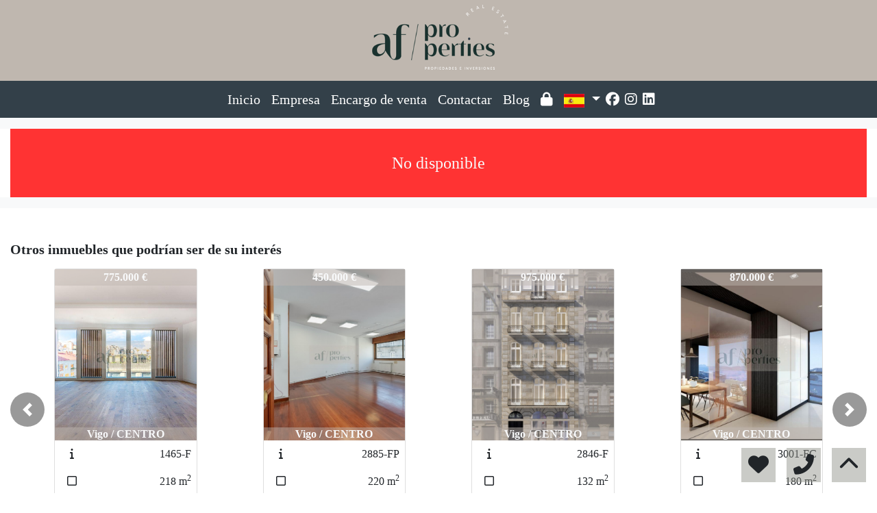

--- FILE ---
content_type: text/css; charset: UTF-8;charset=UTF-8
request_url: https://www.afproperties.es/web_recursos/css/style.php
body_size: 9291
content:
@import url('https://fonts.googleapis.com/css2?family=Modak&display=swap');
:root{

--color_primary: #bfb7af;
--color_secondary: #8d8f88;
--color_primary_opaque: #bfb7af77;
--color_secondary_opaque: #8d8f8877;
--color_success: #33FF33;
--color_danger: #FF3333;
--color_warning: #FF3399;
--color_info: #CCCCCC;
--color_light: #F8F9FA;
--color_dark: #212529;
--color_white: #FFFFFF;
--color_light_opaque: #F8F9FA99;
--color_dark_opaque: #21252999;
--color_white_opaque: #FFFFFF99;
--tipography: Verdana;

}

body{
font-family: var(--tipography);
font-size: 100%}

body *{
font-family: var(--tipography);
}

.cs-primary{
color: var(--color_light);
background-color: var(--color_primary);
}

.cs-secondary{
color: var(--color_dark);
background-color: var(--color_secondary);
}

.cs-primary-opaque{
color: var(--color_light);
background-color: var(--color_primary_opaque);
}

.cs-secondary-opaque{
color: var(--color_dark);
background-color: var(--color_secondary_opaque);
}

.color-primary{ color: var(--color_primary)!important; }
.color-secondary{ color: var(--color_secondary)!important; }
.color-success{ color: var(--color_success)!important; }
.color-danger{ color: var(--color_danger)!important; }
.color-warning{ color: var(--color_warning)!important; }
.color-info{ color: var(--color_info)!important; }
.color-light{ color: var(--color_light)!important; }
.color-dark{ color: var(--color_dark)!important; }
.color-white{ color: var(--color_white)!important; }

.bg-primary{ background-color: var(--color_primary)!important; }
.bg-secondary{ background-color: var(--color_secondary)!important; }
.bg-success{ background-color: var(--color_success)!important; }
.bg-danger{ background-color: var(--color_danger)!important; }
.bg-warning{ background-color: var(--color_warning)!important; }
.bg-info{ background-color: var(--color_info)!important; }
.bg-light{ background-color: var(--color_light)!important; }
.bg-dark{ background-color: var(--color_dark)!important; }
.bg-white{ background-color: var(--color_white)!important; }

.bg-light-opaque{ background-color: var(--color_light_opaque)!important; }
.bg-dark-opaque{ background-color: var(--color_dark_opaque)!important; }
.bg-white-opaque{ background-color: var(--color_white_opaque)!important; }

.button, .link{
cursor: pointer;
transition-duration: .5s;
}

.button.cs-secondary:hover, .button.cs-secondary:focus{
background:var(--color_primary)!important;
color:var(--color_light)!important;
}
.button.cs-primary:hover, .button.cs-primary:focus{
background:var(--color_secondary)!important;
color:var(--color_dark)!important;
}
.button.cs-secondary-opaque:hover, .button.cs-secondary-opaque:focus, .button.bg-light:hover, .button.bg-light:focus{
background:var(--color_secondary)!important;
}
.button.cs-primary-opaque:hover, .button.cs-primary-opaque:focus, .button.bg-dark:hover, .button.bg-dark:focus{
background:var(--color_primary)!important;
}
.button.bg-dark-opaque:hover, .button.bg-dark-opaque:focus{
background:var(--color_dark)!important;
}
.button.bg-light-opaque:hover, .button.bg-light-opaque:focus{
background:var(--color_light)!important;
}

.link.color-dark:hover, .link.color-dark:focus{
color:var(--color_primary)!important;
}
.link.color-light:hover, .link.color-light:focus{
color:var(--color_secondary)!important;
}

.a, .a:hover, .a:focus{
font-style: italic;
font-weight: bold;
text-decoration: none;
}

.menu-fondo{
background : #bfb7af;
}

.menu-fondo-index{
background : #bfb7af;
}

.menu-texto{
color : #ffffff!important;
}
.menu-texto-index{
color : #ffffff!important;
}

.menu-texto.link:hover, .menu-texto.link:focus, .menu-efecto{
color: !important;
}

.menu-texto-index.link:hover, .menu-texto-index.link:focus, .menu-efecto-index{
color: !important;
}


::-webkit-input-placeholder{
color: var(--color_info);
}
::placeholder{
color: var(--color_info);
opacity: .7;
}
:-ms-input-placeholder{
color: var(--color_info);
}
::-ms-input-placeholder{
color: var(--color_info);
}

html{
position: relative;
min-height: 100%;
}

.viewport{
position:relative;
width:100%;
}
.container-fluid{
max-width:1900px;
}

.select_group, .texto-resaltado{
font-weight: bold;
//font-style: italic;
}

.input-base{
display: block;
width: 100%;
//font-size: 0.875rem;
line-height: 1.5;
color: #333!important;
background-color:#EEE!important;
background-image: none;
border: 0;
border-radius:0;
}

.input-error{
background: var(--color_danger);
color: var(--color_light);
font-size: .7em;
font-weight: bold;
}

.button{
width: 100%;
font-size: 1rem;
font-weight: 400;
//text-transform: capitalize;
border-radius:0;
cursor:pointer;
}

input::-webkit-outer-spin-button,
input::-webkit-inner-spin-button {
-webkit-appearance: none;
margin: 0;
}
input[type=number] {
-moz-appearance: textfield;
}

.dropdown-menu{
border-radius:0;
}

.autocompletar-items{
position: absolute;
z-index: 1050;
/*position the autocomplete items to be the same width as the container:*/
top: 100%;
left: 0;
//right: 0;
max-height: 50vh;
min-width: 100%;
overflow: hidden;
overflow-y: scroll;
background: #fff;
}

.autocompletar-items div {
padding: 10px;
cursor: pointer;
background-color: #fff;
color: #333;
border-bottom: 1px solid var(--color_light);
}

/*when hovering an item:*/
.autocompletar-items div:hover {
background-color: var(--color_info);
}

/*when navigating through the items using the arrow keys:*/
.autocompletar-active {
background-color: var(--color_primary) !important;
color: var(--color_light) !important;
}

/*clases para el cubo y su rotacion*/
.cubo{
animation: giro_cubo 20s infinite linear;
transform-style: preserve-3d;
transform: rotateX( 0deg ) rotateY( -30deg );
margin: 0px auto;
}
.cubo .cara{
position: absolute;
}
.contenedor_cubo{
perspective: 1000px;
perspective-origin: 50% 50%;
}
/*Cara frontal*/
.cubo .cara:nth-child(1){
transform: translateZ(55px);
}
/*Cara posterior*/
.cubo .cara:nth-child(2){
transform: rotateY(180deg) translateZ(55px);
}
/*Cara izquierda*/
.cubo .cara:nth-child(3){
transform: rotateY(-90deg) translateZ(55px);
}
/*Cara derecha*/
.cubo .cara:nth-child(4){
transform: rotateY(90deg) translateZ(55px);
}
/*Cara superior*/
.cubo .cara:nth-child(5){
transform: rotateX(90deg) translateZ(55px);
}
/*Cara inferior*/
.cubo .cara:nth-child(6){
transform: rotateX(-90deg) translateZ(55px);
}
@keyframes giro_cubo{
0% { transform: rotateX( -15deg ) rotateY( 0deg ); }
50% { transform: rotateX( 15deg ) rotateY( 360deg ); }
100% { transform: rotateX( -15deg ) rotateY( 720deg ); }
}

.absolute-top{
position: absolute;
top: 0;
right: 0;
left: 0;
z-index: 1030;
}
.absolute-bottom{
position: absolute;
bottom: 0;
right: 0;
left: 0;
z-index: 1030;
}

.text-ellipsis-1{
overflow: hidden;
display: -webkit-box;
-webkit-line-clamp: 1;
-webkit-box-orient: vertical;
}

.text-ellipsis-2{
overflow: hidden;
display: -webkit-box;
-webkit-line-clamp: 2;
-webkit-box-orient: vertical;
}

.text-ellipsis-3{
overflow: hidden;
display: -webkit-box;
-webkit-line-clamp: 3;
-webkit-box-orient: vertical;
}

.text-ellipsis-4{
overflow: hidden;
display: -webkit-box;
-webkit-line-clamp: 4;
-webkit-box-orient: vertical;
}

.text-ellipsis-5{
overflow: hidden;
display: -webkit-box;
-webkit-line-clamp: 5;
-webkit-box-orient: vertical;
}

.multicarousel .multicarousel-item.carousel-control-prev,
.multicarousel .multicarousel-item.carousel-control-next {
width: 50px;
height: 50px;
top: calc(50% - 25px );
background: #333;
border-radius: 50%;
}

.multicarousel .carousel-inner .multicarousel-item.carousel-item.active,
.multicarousel .carousel-inner .multicarousel-item.carousel-item-next,
.multicarousel .carousel-inner .multicarousel-item.carousel-item-prev {
display: flex;
}

.multicarousel .carousel-inner .multicarousel-item.carousel-item-right.active,
.multicarousel .carousel-inner .multicarousel-item.carousel-item-next {
transform: translateX(25%);
}

.multicarousel .carousel-inner .multicarousel-item.carousel-item-left.active,
.multicarousel .carousel-inner .multicarousel-item.carousel-item-prev {
transform: translateX(-25%);
}

.multicarousel .carousel-inner .multicarousel-item.carousel-item-right,
.multicarousel .carousel-inner .multicarousel-item.carousel-item-left{
transform: translateX(0);

}

/*xs*/
@media ( min-width: 1px ){
	.viewport, .viewport .carousel-inner{ height: 100vh; }
.menu_logo{ height:65px; width:auto; }
.max-button{ max-width:100%;}
	.fondo_buscador{ background-color: var(--color_primary_opaque); color: var(--color_light); }
.menu .custom-overflow{ max-height: calc(100vh - 4.5em); overflow-y: auto; }
}



/*sm*/
@media ( min-width: 576px ){
.menu_logo{ height:60px; width:auto; }
}

/*md*/
@media ( min-width: 768px ){
.menu_logo{ height:80px; width:auto; }
.max-button{ max-width:300px;}
.menu .custom-overflow{ overflow-y: unset; }
}

/*lg*/
@media ( min-width: 992px ){
	.viewport, .viewport .carousel-inner{ height: 90vh; }
.menu_logo{ height:100px; width:250px; }
	.fondo_buscador{ background-color: var(--color_primary_opaque); color: var(--color_light); }
}

/*xl*/
@media ( min-width: 1200px ){
.menu_logo{ height:100px; width:250px; }
}

#navbar{  background-color: #334049; } 
.fondo_buscador{ background: unset; }
#destacados1_inmuebles_titulo{ padding: 10px; text-align: center; width: 100%; font-size: 3em; }
h1.h6{ display: none; }